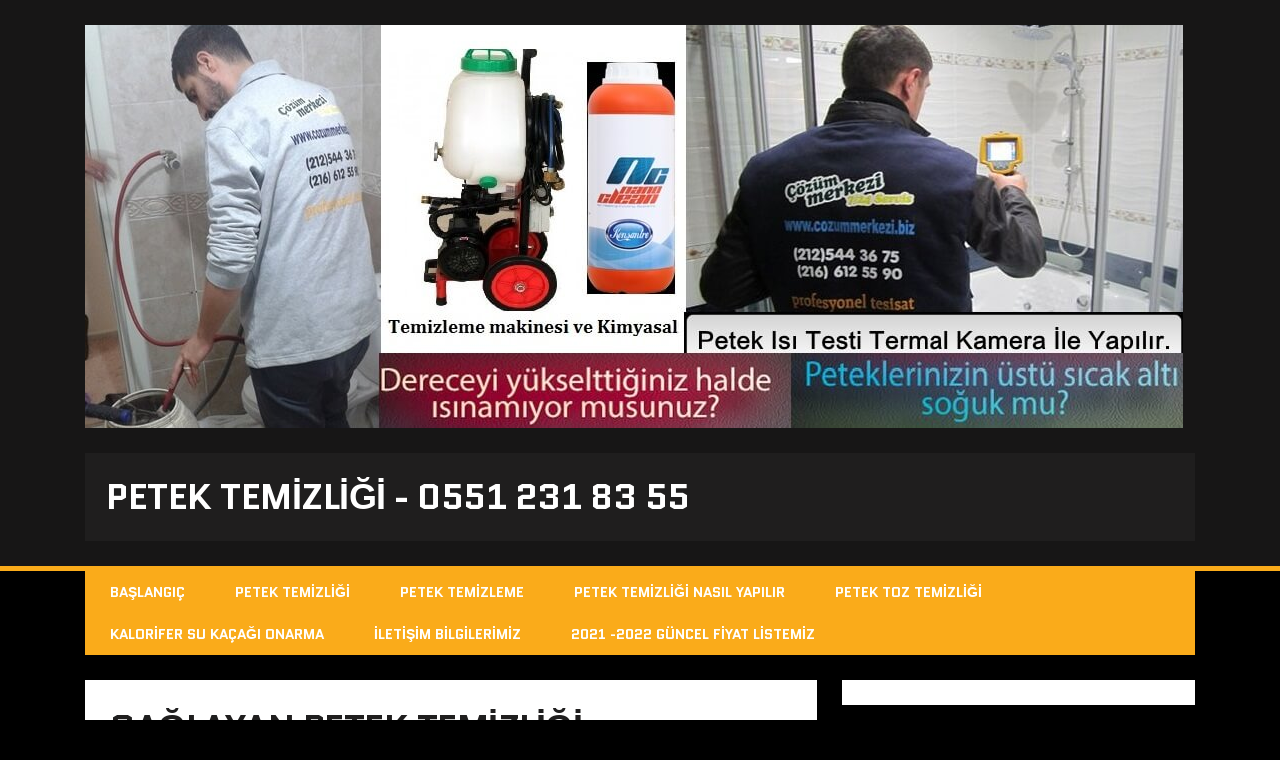

--- FILE ---
content_type: text/html; charset=UTF-8
request_url: https://xn--petektemizlii-72b.com/caglayan-petek-temizligi/
body_size: 12408
content:
<!DOCTYPE html>
<html class="no-js" dir="ltr" lang="tr">
<head>
<meta charset="UTF-8">
<meta name="viewport" content="width=device-width, initial-scale=1.0">
<link rel="profile" href="https://gmpg.org/xfn/11" />
<title>Çağlayan Petek Temizliği 0551 231 83 55</title>

		<!-- All in One SEO 4.5.4 - aioseo.com -->
		<meta name="description" content="Çağlayan petek temizliği firması olarak peteğinizi yerinden sökmeden ilaçla petek temizliği hizmeti vermekteyiz." />
		<meta name="robots" content="max-image-preview:large" />
		<meta name="google-site-verification" content="YqXoB_qzJCQD58C2R0xnMSy4d0kFQiRgDqlRSUfGaH4" />
		<meta name="keywords" content="çağlayan petek temizliği,çağlayan petek temizleme,çağlayan kombi petek temizliği,çağlayan kombi petek bakımı" />
		<link rel="canonical" href="https://xn--petektemizlii-72b.com/caglayan-petek-temizligi/" />
		<meta name="generator" content="All in One SEO (AIOSEO) 4.5.4" />
		<meta name="google" content="nositelinkssearchbox" />
		<script type="application/ld+json" class="aioseo-schema">
			{"@context":"https:\/\/schema.org","@graph":[{"@type":"Article","@id":"https:\/\/xn--petektemizlii-72b.com\/caglayan-petek-temizligi\/#article","name":"\u00c7a\u011flayan Petek Temizli\u011fi 0551 231 83 55","headline":"\u00c7a\u011flayan Petek Temizli\u011fi","author":{"@id":"https:\/\/xn--petektemizlii-72b.com\/author\/volkan1985\/#author"},"publisher":{"@id":"https:\/\/xn--petektemizlii-72b.com\/#organization"},"datePublished":"2016-10-06T12:01:39+03:00","dateModified":"2022-02-25T12:52:24+03:00","inLanguage":"tr-TR","mainEntityOfPage":{"@id":"https:\/\/xn--petektemizlii-72b.com\/caglayan-petek-temizligi\/#webpage"},"isPartOf":{"@id":"https:\/\/xn--petektemizlii-72b.com\/caglayan-petek-temizligi\/#webpage"},"articleSection":"Ka\u011f\u0131thane, \u00e7a\u011flayan kombi petek bak\u0131m\u0131, \u00e7a\u011flayan kombi petek temizli\u011fi, \u00e7a\u011flayan petek temizleme, \u00e7a\u011flayan petek temizli\u011fi"},{"@type":"BreadcrumbList","@id":"https:\/\/xn--petektemizlii-72b.com\/caglayan-petek-temizligi\/#breadcrumblist","itemListElement":[{"@type":"ListItem","@id":"https:\/\/xn--petektemizlii-72b.com\/#listItem","position":1,"name":"Ev","item":"https:\/\/xn--petektemizlii-72b.com\/","nextItem":"https:\/\/xn--petektemizlii-72b.com\/caglayan-petek-temizligi\/#listItem"},{"@type":"ListItem","@id":"https:\/\/xn--petektemizlii-72b.com\/caglayan-petek-temizligi\/#listItem","position":2,"name":"\u00c7a\u011flayan Petek Temizli\u011fi","previousItem":"https:\/\/xn--petektemizlii-72b.com\/#listItem"}]},{"@type":"Organization","@id":"https:\/\/xn--petektemizlii-72b.com\/#organization","name":"Petek Temizli\u011fi  - 0551 231 83 55","url":"https:\/\/xn--petektemizlii-72b.com\/"},{"@type":"Person","@id":"https:\/\/xn--petektemizlii-72b.com\/author\/volkan1985\/#author","url":"https:\/\/xn--petektemizlii-72b.com\/author\/volkan1985\/","name":"\u00c7\u00f6z\u00fcm Merkezi","image":{"@type":"ImageObject","@id":"https:\/\/xn--petektemizlii-72b.com\/caglayan-petek-temizligi\/#authorImage","url":"https:\/\/secure.gravatar.com\/avatar\/e3572e85c3629066d6195a50860247bc?s=96&d=mm&r=g","width":96,"height":96,"caption":"\u00c7\u00f6z\u00fcm Merkezi"}},{"@type":"WebPage","@id":"https:\/\/xn--petektemizlii-72b.com\/caglayan-petek-temizligi\/#webpage","url":"https:\/\/xn--petektemizlii-72b.com\/caglayan-petek-temizligi\/","name":"\u00c7a\u011flayan Petek Temizli\u011fi 0551 231 83 55","description":"\u00c7a\u011flayan petek temizli\u011fi firmas\u0131 olarak pete\u011finizi yerinden s\u00f6kmeden ila\u00e7la petek temizli\u011fi hizmeti vermekteyiz.","inLanguage":"tr-TR","isPartOf":{"@id":"https:\/\/xn--petektemizlii-72b.com\/#website"},"breadcrumb":{"@id":"https:\/\/xn--petektemizlii-72b.com\/caglayan-petek-temizligi\/#breadcrumblist"},"author":{"@id":"https:\/\/xn--petektemizlii-72b.com\/author\/volkan1985\/#author"},"creator":{"@id":"https:\/\/xn--petektemizlii-72b.com\/author\/volkan1985\/#author"},"datePublished":"2016-10-06T12:01:39+03:00","dateModified":"2022-02-25T12:52:24+03:00"},{"@type":"WebSite","@id":"https:\/\/xn--petektemizlii-72b.com\/#website","url":"https:\/\/xn--petektemizlii-72b.com\/","name":"Petek Temizli\u011fi  - 0551 231 83 55","inLanguage":"tr-TR","publisher":{"@id":"https:\/\/xn--petektemizlii-72b.com\/#organization"}}]}
		</script>
		<!-- All in One SEO -->

<link rel='dns-prefetch' href='//static.addtoany.com' />
<link rel='dns-prefetch' href='//secure.gravatar.com' />
<link rel='dns-prefetch' href='//stats.wp.com' />
<link rel='dns-prefetch' href='//fonts.googleapis.com' />
<link rel='dns-prefetch' href='//v0.wordpress.com' />
<link rel='dns-prefetch' href='//i0.wp.com' />
<link rel="alternate" type="application/rss+xml" title="Petek Temizliği  - 0551 231 83 55 &raquo; akışı" href="https://xn--petektemizlii-72b.com/feed/" />
<link rel="alternate" type="application/rss+xml" title="Petek Temizliği  - 0551 231 83 55 &raquo; yorum akışı" href="https://xn--petektemizlii-72b.com/comments/feed/" />
<script type="text/javascript">
/* <![CDATA[ */
window._wpemojiSettings = {"baseUrl":"https:\/\/s.w.org\/images\/core\/emoji\/14.0.0\/72x72\/","ext":".png","svgUrl":"https:\/\/s.w.org\/images\/core\/emoji\/14.0.0\/svg\/","svgExt":".svg","source":{"concatemoji":"https:\/\/xn--petektemizlii-72b.com\/wp-includes\/js\/wp-emoji-release.min.js?ver=6.4.7"}};
/*! This file is auto-generated */
!function(i,n){var o,s,e;function c(e){try{var t={supportTests:e,timestamp:(new Date).valueOf()};sessionStorage.setItem(o,JSON.stringify(t))}catch(e){}}function p(e,t,n){e.clearRect(0,0,e.canvas.width,e.canvas.height),e.fillText(t,0,0);var t=new Uint32Array(e.getImageData(0,0,e.canvas.width,e.canvas.height).data),r=(e.clearRect(0,0,e.canvas.width,e.canvas.height),e.fillText(n,0,0),new Uint32Array(e.getImageData(0,0,e.canvas.width,e.canvas.height).data));return t.every(function(e,t){return e===r[t]})}function u(e,t,n){switch(t){case"flag":return n(e,"\ud83c\udff3\ufe0f\u200d\u26a7\ufe0f","\ud83c\udff3\ufe0f\u200b\u26a7\ufe0f")?!1:!n(e,"\ud83c\uddfa\ud83c\uddf3","\ud83c\uddfa\u200b\ud83c\uddf3")&&!n(e,"\ud83c\udff4\udb40\udc67\udb40\udc62\udb40\udc65\udb40\udc6e\udb40\udc67\udb40\udc7f","\ud83c\udff4\u200b\udb40\udc67\u200b\udb40\udc62\u200b\udb40\udc65\u200b\udb40\udc6e\u200b\udb40\udc67\u200b\udb40\udc7f");case"emoji":return!n(e,"\ud83e\udef1\ud83c\udffb\u200d\ud83e\udef2\ud83c\udfff","\ud83e\udef1\ud83c\udffb\u200b\ud83e\udef2\ud83c\udfff")}return!1}function f(e,t,n){var r="undefined"!=typeof WorkerGlobalScope&&self instanceof WorkerGlobalScope?new OffscreenCanvas(300,150):i.createElement("canvas"),a=r.getContext("2d",{willReadFrequently:!0}),o=(a.textBaseline="top",a.font="600 32px Arial",{});return e.forEach(function(e){o[e]=t(a,e,n)}),o}function t(e){var t=i.createElement("script");t.src=e,t.defer=!0,i.head.appendChild(t)}"undefined"!=typeof Promise&&(o="wpEmojiSettingsSupports",s=["flag","emoji"],n.supports={everything:!0,everythingExceptFlag:!0},e=new Promise(function(e){i.addEventListener("DOMContentLoaded",e,{once:!0})}),new Promise(function(t){var n=function(){try{var e=JSON.parse(sessionStorage.getItem(o));if("object"==typeof e&&"number"==typeof e.timestamp&&(new Date).valueOf()<e.timestamp+604800&&"object"==typeof e.supportTests)return e.supportTests}catch(e){}return null}();if(!n){if("undefined"!=typeof Worker&&"undefined"!=typeof OffscreenCanvas&&"undefined"!=typeof URL&&URL.createObjectURL&&"undefined"!=typeof Blob)try{var e="postMessage("+f.toString()+"("+[JSON.stringify(s),u.toString(),p.toString()].join(",")+"));",r=new Blob([e],{type:"text/javascript"}),a=new Worker(URL.createObjectURL(r),{name:"wpTestEmojiSupports"});return void(a.onmessage=function(e){c(n=e.data),a.terminate(),t(n)})}catch(e){}c(n=f(s,u,p))}t(n)}).then(function(e){for(var t in e)n.supports[t]=e[t],n.supports.everything=n.supports.everything&&n.supports[t],"flag"!==t&&(n.supports.everythingExceptFlag=n.supports.everythingExceptFlag&&n.supports[t]);n.supports.everythingExceptFlag=n.supports.everythingExceptFlag&&!n.supports.flag,n.DOMReady=!1,n.readyCallback=function(){n.DOMReady=!0}}).then(function(){return e}).then(function(){var e;n.supports.everything||(n.readyCallback(),(e=n.source||{}).concatemoji?t(e.concatemoji):e.wpemoji&&e.twemoji&&(t(e.twemoji),t(e.wpemoji)))}))}((window,document),window._wpemojiSettings);
/* ]]> */
</script>
<style>@media screen and (max-width: 650px) {body {padding-bottom:60px;}}</style><style id='wp-emoji-styles-inline-css' type='text/css'>

	img.wp-smiley, img.emoji {
		display: inline !important;
		border: none !important;
		box-shadow: none !important;
		height: 1em !important;
		width: 1em !important;
		margin: 0 0.07em !important;
		vertical-align: -0.1em !important;
		background: none !important;
		padding: 0 !important;
	}
</style>
<link rel='stylesheet' id='wp-block-library-css' href='https://xn--petektemizlii-72b.com/wp-includes/css/dist/block-library/style.min.css?ver=6.4.7' type='text/css' media='all' />
<style id='wp-block-library-inline-css' type='text/css'>
.has-text-align-justify{text-align:justify;}
</style>
<link rel='stylesheet' id='mediaelement-css' href='https://xn--petektemizlii-72b.com/wp-includes/js/mediaelement/mediaelementplayer-legacy.min.css?ver=4.2.17' type='text/css' media='all' />
<link rel='stylesheet' id='wp-mediaelement-css' href='https://xn--petektemizlii-72b.com/wp-includes/js/mediaelement/wp-mediaelement.min.css?ver=6.4.7' type='text/css' media='all' />
<style id='classic-theme-styles-inline-css' type='text/css'>
/*! This file is auto-generated */
.wp-block-button__link{color:#fff;background-color:#32373c;border-radius:9999px;box-shadow:none;text-decoration:none;padding:calc(.667em + 2px) calc(1.333em + 2px);font-size:1.125em}.wp-block-file__button{background:#32373c;color:#fff;text-decoration:none}
</style>
<style id='global-styles-inline-css' type='text/css'>
body{--wp--preset--color--black: #000000;--wp--preset--color--cyan-bluish-gray: #abb8c3;--wp--preset--color--white: #ffffff;--wp--preset--color--pale-pink: #f78da7;--wp--preset--color--vivid-red: #cf2e2e;--wp--preset--color--luminous-vivid-orange: #ff6900;--wp--preset--color--luminous-vivid-amber: #fcb900;--wp--preset--color--light-green-cyan: #7bdcb5;--wp--preset--color--vivid-green-cyan: #00d084;--wp--preset--color--pale-cyan-blue: #8ed1fc;--wp--preset--color--vivid-cyan-blue: #0693e3;--wp--preset--color--vivid-purple: #9b51e0;--wp--preset--gradient--vivid-cyan-blue-to-vivid-purple: linear-gradient(135deg,rgba(6,147,227,1) 0%,rgb(155,81,224) 100%);--wp--preset--gradient--light-green-cyan-to-vivid-green-cyan: linear-gradient(135deg,rgb(122,220,180) 0%,rgb(0,208,130) 100%);--wp--preset--gradient--luminous-vivid-amber-to-luminous-vivid-orange: linear-gradient(135deg,rgba(252,185,0,1) 0%,rgba(255,105,0,1) 100%);--wp--preset--gradient--luminous-vivid-orange-to-vivid-red: linear-gradient(135deg,rgba(255,105,0,1) 0%,rgb(207,46,46) 100%);--wp--preset--gradient--very-light-gray-to-cyan-bluish-gray: linear-gradient(135deg,rgb(238,238,238) 0%,rgb(169,184,195) 100%);--wp--preset--gradient--cool-to-warm-spectrum: linear-gradient(135deg,rgb(74,234,220) 0%,rgb(151,120,209) 20%,rgb(207,42,186) 40%,rgb(238,44,130) 60%,rgb(251,105,98) 80%,rgb(254,248,76) 100%);--wp--preset--gradient--blush-light-purple: linear-gradient(135deg,rgb(255,206,236) 0%,rgb(152,150,240) 100%);--wp--preset--gradient--blush-bordeaux: linear-gradient(135deg,rgb(254,205,165) 0%,rgb(254,45,45) 50%,rgb(107,0,62) 100%);--wp--preset--gradient--luminous-dusk: linear-gradient(135deg,rgb(255,203,112) 0%,rgb(199,81,192) 50%,rgb(65,88,208) 100%);--wp--preset--gradient--pale-ocean: linear-gradient(135deg,rgb(255,245,203) 0%,rgb(182,227,212) 50%,rgb(51,167,181) 100%);--wp--preset--gradient--electric-grass: linear-gradient(135deg,rgb(202,248,128) 0%,rgb(113,206,126) 100%);--wp--preset--gradient--midnight: linear-gradient(135deg,rgb(2,3,129) 0%,rgb(40,116,252) 100%);--wp--preset--font-size--small: 13px;--wp--preset--font-size--medium: 20px;--wp--preset--font-size--large: 36px;--wp--preset--font-size--x-large: 42px;--wp--preset--spacing--20: 0.44rem;--wp--preset--spacing--30: 0.67rem;--wp--preset--spacing--40: 1rem;--wp--preset--spacing--50: 1.5rem;--wp--preset--spacing--60: 2.25rem;--wp--preset--spacing--70: 3.38rem;--wp--preset--spacing--80: 5.06rem;--wp--preset--shadow--natural: 6px 6px 9px rgba(0, 0, 0, 0.2);--wp--preset--shadow--deep: 12px 12px 50px rgba(0, 0, 0, 0.4);--wp--preset--shadow--sharp: 6px 6px 0px rgba(0, 0, 0, 0.2);--wp--preset--shadow--outlined: 6px 6px 0px -3px rgba(255, 255, 255, 1), 6px 6px rgba(0, 0, 0, 1);--wp--preset--shadow--crisp: 6px 6px 0px rgba(0, 0, 0, 1);}:where(.is-layout-flex){gap: 0.5em;}:where(.is-layout-grid){gap: 0.5em;}body .is-layout-flow > .alignleft{float: left;margin-inline-start: 0;margin-inline-end: 2em;}body .is-layout-flow > .alignright{float: right;margin-inline-start: 2em;margin-inline-end: 0;}body .is-layout-flow > .aligncenter{margin-left: auto !important;margin-right: auto !important;}body .is-layout-constrained > .alignleft{float: left;margin-inline-start: 0;margin-inline-end: 2em;}body .is-layout-constrained > .alignright{float: right;margin-inline-start: 2em;margin-inline-end: 0;}body .is-layout-constrained > .aligncenter{margin-left: auto !important;margin-right: auto !important;}body .is-layout-constrained > :where(:not(.alignleft):not(.alignright):not(.alignfull)){max-width: var(--wp--style--global--content-size);margin-left: auto !important;margin-right: auto !important;}body .is-layout-constrained > .alignwide{max-width: var(--wp--style--global--wide-size);}body .is-layout-flex{display: flex;}body .is-layout-flex{flex-wrap: wrap;align-items: center;}body .is-layout-flex > *{margin: 0;}body .is-layout-grid{display: grid;}body .is-layout-grid > *{margin: 0;}:where(.wp-block-columns.is-layout-flex){gap: 2em;}:where(.wp-block-columns.is-layout-grid){gap: 2em;}:where(.wp-block-post-template.is-layout-flex){gap: 1.25em;}:where(.wp-block-post-template.is-layout-grid){gap: 1.25em;}.has-black-color{color: var(--wp--preset--color--black) !important;}.has-cyan-bluish-gray-color{color: var(--wp--preset--color--cyan-bluish-gray) !important;}.has-white-color{color: var(--wp--preset--color--white) !important;}.has-pale-pink-color{color: var(--wp--preset--color--pale-pink) !important;}.has-vivid-red-color{color: var(--wp--preset--color--vivid-red) !important;}.has-luminous-vivid-orange-color{color: var(--wp--preset--color--luminous-vivid-orange) !important;}.has-luminous-vivid-amber-color{color: var(--wp--preset--color--luminous-vivid-amber) !important;}.has-light-green-cyan-color{color: var(--wp--preset--color--light-green-cyan) !important;}.has-vivid-green-cyan-color{color: var(--wp--preset--color--vivid-green-cyan) !important;}.has-pale-cyan-blue-color{color: var(--wp--preset--color--pale-cyan-blue) !important;}.has-vivid-cyan-blue-color{color: var(--wp--preset--color--vivid-cyan-blue) !important;}.has-vivid-purple-color{color: var(--wp--preset--color--vivid-purple) !important;}.has-black-background-color{background-color: var(--wp--preset--color--black) !important;}.has-cyan-bluish-gray-background-color{background-color: var(--wp--preset--color--cyan-bluish-gray) !important;}.has-white-background-color{background-color: var(--wp--preset--color--white) !important;}.has-pale-pink-background-color{background-color: var(--wp--preset--color--pale-pink) !important;}.has-vivid-red-background-color{background-color: var(--wp--preset--color--vivid-red) !important;}.has-luminous-vivid-orange-background-color{background-color: var(--wp--preset--color--luminous-vivid-orange) !important;}.has-luminous-vivid-amber-background-color{background-color: var(--wp--preset--color--luminous-vivid-amber) !important;}.has-light-green-cyan-background-color{background-color: var(--wp--preset--color--light-green-cyan) !important;}.has-vivid-green-cyan-background-color{background-color: var(--wp--preset--color--vivid-green-cyan) !important;}.has-pale-cyan-blue-background-color{background-color: var(--wp--preset--color--pale-cyan-blue) !important;}.has-vivid-cyan-blue-background-color{background-color: var(--wp--preset--color--vivid-cyan-blue) !important;}.has-vivid-purple-background-color{background-color: var(--wp--preset--color--vivid-purple) !important;}.has-black-border-color{border-color: var(--wp--preset--color--black) !important;}.has-cyan-bluish-gray-border-color{border-color: var(--wp--preset--color--cyan-bluish-gray) !important;}.has-white-border-color{border-color: var(--wp--preset--color--white) !important;}.has-pale-pink-border-color{border-color: var(--wp--preset--color--pale-pink) !important;}.has-vivid-red-border-color{border-color: var(--wp--preset--color--vivid-red) !important;}.has-luminous-vivid-orange-border-color{border-color: var(--wp--preset--color--luminous-vivid-orange) !important;}.has-luminous-vivid-amber-border-color{border-color: var(--wp--preset--color--luminous-vivid-amber) !important;}.has-light-green-cyan-border-color{border-color: var(--wp--preset--color--light-green-cyan) !important;}.has-vivid-green-cyan-border-color{border-color: var(--wp--preset--color--vivid-green-cyan) !important;}.has-pale-cyan-blue-border-color{border-color: var(--wp--preset--color--pale-cyan-blue) !important;}.has-vivid-cyan-blue-border-color{border-color: var(--wp--preset--color--vivid-cyan-blue) !important;}.has-vivid-purple-border-color{border-color: var(--wp--preset--color--vivid-purple) !important;}.has-vivid-cyan-blue-to-vivid-purple-gradient-background{background: var(--wp--preset--gradient--vivid-cyan-blue-to-vivid-purple) !important;}.has-light-green-cyan-to-vivid-green-cyan-gradient-background{background: var(--wp--preset--gradient--light-green-cyan-to-vivid-green-cyan) !important;}.has-luminous-vivid-amber-to-luminous-vivid-orange-gradient-background{background: var(--wp--preset--gradient--luminous-vivid-amber-to-luminous-vivid-orange) !important;}.has-luminous-vivid-orange-to-vivid-red-gradient-background{background: var(--wp--preset--gradient--luminous-vivid-orange-to-vivid-red) !important;}.has-very-light-gray-to-cyan-bluish-gray-gradient-background{background: var(--wp--preset--gradient--very-light-gray-to-cyan-bluish-gray) !important;}.has-cool-to-warm-spectrum-gradient-background{background: var(--wp--preset--gradient--cool-to-warm-spectrum) !important;}.has-blush-light-purple-gradient-background{background: var(--wp--preset--gradient--blush-light-purple) !important;}.has-blush-bordeaux-gradient-background{background: var(--wp--preset--gradient--blush-bordeaux) !important;}.has-luminous-dusk-gradient-background{background: var(--wp--preset--gradient--luminous-dusk) !important;}.has-pale-ocean-gradient-background{background: var(--wp--preset--gradient--pale-ocean) !important;}.has-electric-grass-gradient-background{background: var(--wp--preset--gradient--electric-grass) !important;}.has-midnight-gradient-background{background: var(--wp--preset--gradient--midnight) !important;}.has-small-font-size{font-size: var(--wp--preset--font-size--small) !important;}.has-medium-font-size{font-size: var(--wp--preset--font-size--medium) !important;}.has-large-font-size{font-size: var(--wp--preset--font-size--large) !important;}.has-x-large-font-size{font-size: var(--wp--preset--font-size--x-large) !important;}
.wp-block-navigation a:where(:not(.wp-element-button)){color: inherit;}
:where(.wp-block-post-template.is-layout-flex){gap: 1.25em;}:where(.wp-block-post-template.is-layout-grid){gap: 1.25em;}
:where(.wp-block-columns.is-layout-flex){gap: 2em;}:where(.wp-block-columns.is-layout-grid){gap: 2em;}
.wp-block-pullquote{font-size: 1.5em;line-height: 1.6;}
</style>
<link rel='stylesheet' id='mh-google-fonts-css' href='https://fonts.googleapis.com/css?family=Quantico:400,700|PT+Sans:400,700' type='text/css' media='all' />
<link rel='stylesheet' id='mh-font-awesome-css' href='https://xn--petektemizlii-72b.com/wp-content/themes/mh-squared-lite/includes/font-awesome.min.css' type='text/css' media='all' />
<link rel='stylesheet' id='mh-style-css' href='https://xn--petektemizlii-72b.com/wp-content/themes/mh-squared-lite/style.css?ver=6.4.7' type='text/css' media='all' />
<style id='jetpack_facebook_likebox-inline-css' type='text/css'>
.widget_facebook_likebox {
	overflow: hidden;
}

</style>
<link rel='stylesheet' id='addtoany-css' href='https://xn--petektemizlii-72b.com/wp-content/plugins/add-to-any/addtoany.min.css?ver=1.16' type='text/css' media='all' />
<link rel='stylesheet' id='social-logos-css' href='https://xn--petektemizlii-72b.com/wp-content/plugins/jetpack/_inc/social-logos/social-logos.min.css?ver=13.0.1' type='text/css' media='all' />
<link rel='stylesheet' id='call-now-button-modern-style-css' href='https://xn--petektemizlii-72b.com/wp-content/plugins/call-now-button/resources/style/modern.css?ver=1.4.2' type='text/css' media='all' />
<link rel='stylesheet' id='jetpack_css-css' href='https://xn--petektemizlii-72b.com/wp-content/plugins/jetpack/css/jetpack.css?ver=13.0.1' type='text/css' media='all' />
<script type="text/javascript" id="jetpack_related-posts-js-extra">
/* <![CDATA[ */
var related_posts_js_options = {"post_heading":"h4"};
/* ]]> */
</script>
<script type="text/javascript" src="https://xn--petektemizlii-72b.com/wp-content/plugins/jetpack/_inc/build/related-posts/related-posts.min.js?ver=20211209" id="jetpack_related-posts-js"></script>
<script type="text/javascript" id="addtoany-core-js-before">
/* <![CDATA[ */
window.a2a_config=window.a2a_config||{};a2a_config.callbacks=[];a2a_config.overlays=[];a2a_config.templates={};a2a_localize = {
	Share: "Share",
	Save: "Save",
	Subscribe: "Subscribe",
	Email: "Email",
	Bookmark: "Bookmark",
	ShowAll: "Show all",
	ShowLess: "Show less",
	FindServices: "Find service(s)",
	FindAnyServiceToAddTo: "Instantly find any service to add to",
	PoweredBy: "Powered by",
	ShareViaEmail: "Share via email",
	SubscribeViaEmail: "Subscribe via email",
	BookmarkInYourBrowser: "Bookmark in your browser",
	BookmarkInstructions: "Press Ctrl+D or \u2318+D to bookmark this page",
	AddToYourFavorites: "Add to your favorites",
	SendFromWebOrProgram: "Send from any email address or email program",
	EmailProgram: "Email program",
	More: "More&#8230;",
	ThanksForSharing: "Thanks for sharing!",
	ThanksForFollowing: "Thanks for following!"
};
/* ]]> */
</script>
<script type="text/javascript" async src="https://static.addtoany.com/menu/page.js" id="addtoany-core-js"></script>
<script type="text/javascript" src="https://xn--petektemizlii-72b.com/wp-includes/js/jquery/jquery.min.js?ver=3.7.1" id="jquery-core-js"></script>
<script type="text/javascript" src="https://xn--petektemizlii-72b.com/wp-includes/js/jquery/jquery-migrate.min.js?ver=3.4.1" id="jquery-migrate-js"></script>
<script type="text/javascript" async src="https://xn--petektemizlii-72b.com/wp-content/plugins/add-to-any/addtoany.min.js?ver=1.1" id="addtoany-jquery-js"></script>
<script type="text/javascript" src="https://xn--petektemizlii-72b.com/wp-content/themes/mh-squared-lite/js/scripts.js?ver=6.4.7" id="mh-scripts-js"></script>
<link rel="https://api.w.org/" href="https://xn--petektemizlii-72b.com/wp-json/" /><link rel="alternate" type="application/json" href="https://xn--petektemizlii-72b.com/wp-json/wp/v2/posts/249" /><link rel="EditURI" type="application/rsd+xml" title="RSD" href="https://xn--petektemizlii-72b.com/xmlrpc.php?rsd" />
<meta name="generator" content="WordPress 6.4.7" />
<link rel='shortlink' href='https://wp.me/p6fNgF-41' />
<link rel="alternate" type="application/json+oembed" href="https://xn--petektemizlii-72b.com/wp-json/oembed/1.0/embed?url=https%3A%2F%2Fxn--petektemizlii-72b.com%2Fcaglayan-petek-temizligi%2F" />
<link rel="alternate" type="text/xml+oembed" href="https://xn--petektemizlii-72b.com/wp-json/oembed/1.0/embed?url=https%3A%2F%2Fxn--petektemizlii-72b.com%2Fcaglayan-petek-temizligi%2F&#038;format=xml" />
	<style>img#wpstats{display:none}</style>
		<!--[if lt IE 9]>
<script src="https://xn--petektemizlii-72b.com/wp-content/themes/mh-squared-lite/js/css3-mediaqueries.js"></script>
<![endif]-->
</head>
<body data-rsssl=1 class="post-template-default single single-post postid-249 single-format-standard mh-right-sb mh-textlogo">
<header class="mh-header">
	<div class="mh-container">
		<a href="https://xn--petektemizlii-72b.com/" title="Petek Temizliği  - 0551 231 83 55" rel="home">
<div class="logo-wrap" role="banner">
<img src="https://xn--petektemizlii-72b.com/wp-content/uploads/2015/07/PETEK-temizliği-banner.jpg" height="403" width="1098" alt="Petek Temizliği  - 0551 231 83 55" />
<div class="logo">
<h1 class="logo-title">Petek Temizliği  - 0551 231 83 55</h1>
</div>
</div>
</a>
	</div>
</header>
<div class="mh-container">
<nav class="main-nav clearfix">
	<div class="menu-1-container"><ul id="menu-1" class="menu"><li id="menu-item-13" class="menu-item menu-item-type-custom menu-item-object-custom menu-item-home menu-item-13"><a href="https://xn--petektemizlii-72b.com/">Başlangıç</a></li>
<li id="menu-item-12" class="menu-item menu-item-type-post_type menu-item-object-page menu-item-12"><a href="https://xn--petektemizlii-72b.com/petek-temizligi/">Petek Temizliği</a></li>
<li id="menu-item-29" class="menu-item menu-item-type-post_type menu-item-object-page menu-item-29"><a href="https://xn--petektemizlii-72b.com/petek-temizleme/">Petek Temizleme</a></li>
<li id="menu-item-98" class="menu-item menu-item-type-post_type menu-item-object-page menu-item-98"><a href="https://xn--petektemizlii-72b.com/petek-temizligi-nasil-yapilir/">Petek Temizliği Nasıl Yapılır</a></li>
<li id="menu-item-365" class="menu-item menu-item-type-post_type menu-item-object-page menu-item-365"><a href="https://xn--petektemizlii-72b.com/petek-toz-temizligi/">Petek Toz Temizliği</a></li>
<li id="menu-item-87" class="menu-item menu-item-type-post_type menu-item-object-page menu-item-87"><a href="https://xn--petektemizlii-72b.com/kalorifer-su-kacagi-onarma/">Kalorifer Su Kaçağı Onarma</a></li>
<li id="menu-item-22" class="menu-item menu-item-type-post_type menu-item-object-page menu-item-22"><a href="https://xn--petektemizlii-72b.com/iletisim-bilgilerimiz/">İletişim Bilgilerimiz</a></li>
<li id="menu-item-822" class="menu-item menu-item-type-post_type menu-item-object-page menu-item-822"><a href="https://xn--petektemizlii-72b.com/2021-2022-guncel-fiyat-listemiz/">2021 -2022 Güncel Fiyat Listemiz</a></li>
</ul></div></nav>
<div class="slicknav clearfix"></div>
<div class="mh-wrapper"><div class="mh-row clearfix">
	<div id="main-content" class="mh-content"><article class="post-wrapper post-249 post type-post status-publish format-standard hentry category-kagithane tag-caglayan-kombi-petek-bakimi tag-caglayan-kombi-petek-temizligi tag-caglayan-petek-temizleme tag-caglayan-petek-temizligi">
	<header class="entry-header">
		<h1 class="entry-title">
			Çağlayan Petek Temizliği		</h1><p class="entry-meta">
<span class="entry-meta-date updated"><i class="fa fa-clock-o"></i><a href="https://xn--petektemizlii-72b.com/2016/10/">6 Ekim 2016</a></span><span class="entry-meta-author vcard"><i class="fa fa-user"></i><a class="fn" href="https://xn--petektemizlii-72b.com/author/volkan1985/">Çözüm Merkezi</a></span><span class="entry-meta-comments"><i class="fa fa-comment"></i>0 Comments</span></p>
<p class="entry-category">
<span class="entry-category-title">Filed Under</span><a href="https://xn--petektemizlii-72b.com/category/kagithane/" rel="category tag">Kağıthane</a></p>
	</header>
	<div class="entry-content">
		<p><strong>Çağlayan petek temizliği</strong> firması olarak peteğinizi yerinden sökmeden ilaçla petek temizliği hizmeti vermekteyiz. Aynı gün içerisinde <span style="text-decoration: underline;">Çözüm Merkezi</span> olarak <strong>Kağıthane</strong> semtine servis vermekteyiz.</p>
<h1>Çağlayan İlaçla Petek Temizleme</h1>
<p><strong>Çağlayan petek temizleme</strong> ile “neden petek temizleme gerekli?” sorusuna yanıt bulalım. Sıcaklık ve suyun kireç yapısı gibi kriterlere bağlı olarak hava bile almayan bu kapalı devre sistemlerinde kendiliğinden bazı nesneler türemeye başlar. Kışır, balçık, kireç gibi örnekler verilebilir. Radyatörlerin iyi ısınmaması şikayeti için kesin çözüm arayışlarına başlarsınız. Aslında çözümü son derece kolaydır. <strong>Çağlayan petek temizliği</strong> doğru ekipmanları tercih eden bir firmadır. Güçlü kimyasal ilaçlar kullanmaktayız. Herhangi bir maddi kaybın binalarda olması söz konusu değildir. Çok kısa sürede özel makineler ile peteklerin içlerine kimyasal sıvıları göndermekteyiz. Konumuzun başında yazdığımız nesnelerin daha çözünebilir hale getirilmesi için kullanıyoruz. Küçük bir taş boyutunda biriken bu nesneleri un ufak edebilecek bir formül olmasına karşın metale hiçbir zararı da yoktur. Bunu uygulayınca işlemler bitmemektedir. Çünkü asıl olan nesneleri dışarıya almaktan geçmektedir. Su içinde bile kolayca salınabilecek kıvama geldiğinde basınçlı su ile onu dışarı tahliye ederiz. Olduğu gibi petek sularını tuvalet gibi sistemlere göndermek yerine cihazımızdaki filtre kısmına takılmasını sağlıyoruz. Bir nevi suyu temizleyip, tekrar sistemlere çözücüler ile birlikte gönderiyoruz.</p>
<p><strong>Çağlayan petek temizliği</strong> ile bahsettiğimiz bu işlemi yapmanızdan sonra ısı tasarrufu elde edebilirsiniz. Petek zor ısınıyor gibi sorunlardan kombi ile hızlıca ısınmasını sağlarsınız. Kombi derecelerini şu andakinden daha düşük seviyelere getirseniz de petekler istediğiniz sıcaklıkları hemen alacaktır. Veyahut merkezi ısıtma sistemi kullanıyorsanız, komple apartmanda bu tür temizlikler ısıtma giderlerinde daha az ödemeler yapılmasının önünü açarsınız.</p>
<div class="sharedaddy sd-sharing-enabled"><div class="robots-nocontent sd-block sd-social sd-social-icon sd-sharing"><h3 class="sd-title">Bunu paylaş:</h3><div class="sd-content"><ul><li class="share-jetpack-whatsapp"><a rel="nofollow noopener noreferrer" data-shared="" class="share-jetpack-whatsapp sd-button share-icon no-text" href="https://xn--petektemizlii-72b.com/caglayan-petek-temizligi/?share=jetpack-whatsapp" target="_blank" title="WhatsApp'ta paylaşmak için tıklayın" ><span></span><span class="sharing-screen-reader-text">WhatsApp'ta paylaşmak için tıklayın (Yeni pencerede açılır)</span></a></li><li class="share-facebook"><a rel="nofollow noopener noreferrer" data-shared="sharing-facebook-249" class="share-facebook sd-button share-icon no-text" href="https://xn--petektemizlii-72b.com/caglayan-petek-temizligi/?share=facebook" target="_blank" title="Facebook'ta paylaşmak için tıklayın" ><span></span><span class="sharing-screen-reader-text">Facebook'ta paylaşmak için tıklayın (Yeni pencerede açılır)</span></a></li><li class="share-twitter"><a rel="nofollow noopener noreferrer" data-shared="sharing-twitter-249" class="share-twitter sd-button share-icon no-text" href="https://xn--petektemizlii-72b.com/caglayan-petek-temizligi/?share=twitter" target="_blank" title="Twitter üzerinde paylaşmak için tıklayın" ><span></span><span class="sharing-screen-reader-text">Twitter üzerinde paylaşmak için tıklayın (Yeni pencerede açılır)</span></a></li><li class="share-end"></li></ul></div></div></div>
<div id='jp-relatedposts' class='jp-relatedposts' >
	<h3 class="jp-relatedposts-headline"><em>İlgili</em></h3>
</div><div class="addtoany_share_save_container addtoany_content addtoany_content_bottom"><div class="a2a_kit a2a_kit_size_32 addtoany_list" data-a2a-url="https://xn--petektemizlii-72b.com/caglayan-petek-temizligi/" data-a2a-title="Çağlayan Petek Temizliği"><a class="a2a_button_facebook" href="https://www.addtoany.com/add_to/facebook?linkurl=https%3A%2F%2Fxn--petektemizlii-72b.com%2Fcaglayan-petek-temizligi%2F&amp;linkname=%C3%87a%C4%9Flayan%20Petek%20Temizli%C4%9Fi" title="Facebook" rel="nofollow noopener" target="_blank"></a><a class="a2a_button_mastodon" href="https://www.addtoany.com/add_to/mastodon?linkurl=https%3A%2F%2Fxn--petektemizlii-72b.com%2Fcaglayan-petek-temizligi%2F&amp;linkname=%C3%87a%C4%9Flayan%20Petek%20Temizli%C4%9Fi" title="Mastodon" rel="nofollow noopener" target="_blank"></a><a class="a2a_button_email" href="https://www.addtoany.com/add_to/email?linkurl=https%3A%2F%2Fxn--petektemizlii-72b.com%2Fcaglayan-petek-temizligi%2F&amp;linkname=%C3%87a%C4%9Flayan%20Petek%20Temizli%C4%9Fi" title="Email" rel="nofollow noopener" target="_blank"></a><a class="a2a_dd addtoany_share_save addtoany_share" href="https://www.addtoany.com/share"></a></div></div>	</div>
	<div class="entry-tags"><span class="tag-title">Tagged With</span><a href="https://xn--petektemizlii-72b.com/tag/caglayan-kombi-petek-bakimi/" rel="tag">çağlayan kombi petek bakımı</a><a href="https://xn--petektemizlii-72b.com/tag/caglayan-kombi-petek-temizligi/" rel="tag">çağlayan kombi petek temizliği</a><a href="https://xn--petektemizlii-72b.com/tag/caglayan-petek-temizleme/" rel="tag">çağlayan petek temizleme</a><a href="https://xn--petektemizlii-72b.com/tag/caglayan-petek-temizligi/" rel="tag">çağlayan petek temizliği</a></div></article><nav class="post-nav-wrap" role="navigation">
<ul class="post-nav clearfix">
<li class="post-nav-prev">
<a href="https://xn--petektemizlii-72b.com/zekeriyakoy-petek-temizligi/" rel="prev"><i class="fa fa-chevron-left"></i>Previous post</a></li>
<li class="post-nav-next">
<a href="https://xn--petektemizlii-72b.com/ortakoy-petek-temizligi/" rel="next">Next post<i class="fa fa-chevron-right"></i></a></li>
</ul>
</nav>
	</div>
	<aside class="mh-sidebar">
	<div id="facebook-likebox-2" class="sb-widget widget_facebook_likebox">		<div id="fb-root"></div>
		<div class="fb-page" data-href="https://www.facebook.com/istanbulpetektemizligi/" data-width="330"  data-height="580" data-hide-cover="false" data-show-facepile="true" data-tabs="timeline" data-hide-cta="false" data-small-header="false">
		<div class="fb-xfbml-parse-ignore"><blockquote cite="https://www.facebook.com/istanbulpetektemizligi/"><a href="https://www.facebook.com/istanbulpetektemizligi/"></a></blockquote></div>
		</div>
		</div>
		<div id="recent-posts-2" class="sb-widget widget_recent_entries">
		<h4 class="widget-title">Son Yazılar</h4>
		<ul>
											<li>
					<a href="https://xn--petektemizlii-72b.com/salacak-petek-temizligi/">salacak petek temizliği</a>
									</li>
											<li>
					<a href="https://xn--petektemizlii-72b.com/beylerbeyi-petek-temizligi/">beylerbeyi petek temizliği</a>
									</li>
											<li>
					<a href="https://xn--petektemizlii-72b.com/cengelkoy-petek-temizligi/">çengelköy petek temizliği</a>
									</li>
											<li>
					<a href="https://xn--petektemizlii-72b.com/yesilkoy-petek-temizligi/">yeşilköy petek temizliği</a>
									</li>
											<li>
					<a href="https://xn--petektemizlii-72b.com/sultangazi-cebeci-petek-temizligi/">sultangazi cebeci petek temizliği</a>
									</li>
											<li>
					<a href="https://xn--petektemizlii-72b.com/kayisdagi-petek-temizligi/">kayışdağı petek temizliği</a>
									</li>
											<li>
					<a href="https://xn--petektemizlii-72b.com/karayollari-petek-temizligi/">karayolları petek temizliği</a>
									</li>
											<li>
					<a href="https://xn--petektemizlii-72b.com/karadeniz-mahallesi-petek-temizligi/">karadeniz mahallesi petek temizliği</a>
									</li>
											<li>
					<a href="https://xn--petektemizlii-72b.com/gokturk-petek-temizligi/">göktürk petek temizliği</a>
									</li>
											<li>
					<a href="https://xn--petektemizlii-72b.com/zeynep-kamil-petek-temizligi/">zeynep kamil petek temizliği</a>
									</li>
											<li>
					<a href="https://xn--petektemizlii-72b.com/basibuyuk-petek-temizligi/">başıbüyük petek temizliği</a>
									</li>
											<li>
					<a href="https://xn--petektemizlii-72b.com/icadiye-petek-temizligi/">icadiye petek temizliği</a>
									</li>
											<li>
					<a href="https://xn--petektemizlii-72b.com/merter-petek-temizligi/">merter petek temizliği</a>
									</li>
											<li>
					<a href="https://xn--petektemizlii-72b.com/aydinevler-petek-temizligi/">aydınevler petek temizliği</a>
									</li>
											<li>
					<a href="https://xn--petektemizlii-72b.com/kucukyali-petek-temizligi/">küçükyalı petek temizliği</a>
									</li>
											<li>
					<a href="https://xn--petektemizlii-72b.com/ruzgarlibahce-petek-temizligi/">rüzgarlıbahçe petek temizliği</a>
									</li>
											<li>
					<a href="https://xn--petektemizlii-72b.com/alemdag-petek-temizligi/">alemdağ petek temizliği</a>
									</li>
											<li>
					<a href="https://xn--petektemizlii-72b.com/yukari-dudullu-petek-temizligi/">yukarı dudullu petek temizliği</a>
									</li>
											<li>
					<a href="https://xn--petektemizlii-72b.com/umraniye-necip-fazil-petek-temizligi/">ümraniye necip fazıl petek temizliği</a>
									</li>
											<li>
					<a href="https://xn--petektemizlii-72b.com/ferhatpasa-petek-temizligi/">ferhatpaşa petek temizliği</a>
									</li>
											<li>
					<a href="https://xn--petektemizlii-72b.com/yildirim-mahallesi-petek-temizligi/">yıldırım mahallesi petek temizliği</a>
									</li>
											<li>
					<a href="https://xn--petektemizlii-72b.com/turgut-reis-petek-temizligi/">turgut reis petek temizliği</a>
									</li>
											<li>
					<a href="https://xn--petektemizlii-72b.com/ornek-mahallesi-petek-temizligi/">örnek mahallesi petek temizliği</a>
									</li>
											<li>
					<a href="https://xn--petektemizlii-72b.com/ferahevler-petek-temizligi/">ferahevler petek temizliği</a>
									</li>
											<li>
					<a href="https://xn--petektemizlii-72b.com/altintepe-petek-temizligi/">altıntepe petek temizliği</a>
									</li>
											<li>
					<a href="https://xn--petektemizlii-72b.com/baglarbasi-petek-temizligi/">bağlarbaşı petek temizliği</a>
									</li>
											<li>
					<a href="https://xn--petektemizlii-72b.com/umraniye-istiklal-petek-temizligi/">ümraniye istiklal petek temizliği</a>
									</li>
											<li>
					<a href="https://xn--petektemizlii-72b.com/yavuzturk-petek-temizligi/">yavuztürk petek temizliği</a>
									</li>
											<li>
					<a href="https://xn--petektemizlii-72b.com/cemil-meric-petek-temizligi/">cemil meriç petek temizliği</a>
									</li>
											<li>
					<a href="https://xn--petektemizlii-72b.com/balikyolu-petek-temizligi/">balıkyolu petek temizliği</a>
									</li>
											<li>
					<a href="https://xn--petektemizlii-72b.com/zubeyde-hanim-petek-temizligi/">zübeyde hanım petek temizliği</a>
									</li>
											<li>
					<a href="https://xn--petektemizlii-72b.com/ismetpasa-petek-temizligi/">ismetpaşa petek temizliği</a>
									</li>
											<li>
					<a href="https://xn--petektemizlii-72b.com/sultangazi-75-yil-petek-temizligi/">sultangazi 75.yıl petek temizliği</a>
									</li>
											<li>
					<a href="https://xn--petektemizlii-72b.com/baglarcesme-petek-temizligi/">bağlarçeşme petek temizliği</a>
									</li>
											<li>
					<a href="https://xn--petektemizlii-72b.com/cebeci-kombi-petek-bakimi/">cebeci kombi petek bakımı</a>
									</li>
											<li>
					<a href="https://xn--petektemizlii-72b.com/ugur-mumcu-kombi-petek-bakimi/">uğur mumcu kombi petek bakımı</a>
									</li>
											<li>
					<a href="https://xn--petektemizlii-72b.com/kaynarca-kombi-petek-bakimi/">kaynarca kombi petek bakımı</a>
									</li>
											<li>
					<a href="https://xn--petektemizlii-72b.com/gumussuyu-kombi-petek-bakimi/">gümüşsuyu kombi petek bakımı</a>
									</li>
											<li>
					<a href="https://xn--petektemizlii-72b.com/yeni-sahra-kombi-petek-bakimi/">yeni sahra kombi petek bakımı</a>
									</li>
											<li>
					<a href="https://xn--petektemizlii-72b.com/ferhatpasa-kombi-petek-bakimi/">ferhatpaşa kombi petek bakımı</a>
									</li>
											<li>
					<a href="https://xn--petektemizlii-72b.com/burhaniye-kombi-petek-bakimi/">burhaniye kombi petek bakımı</a>
									</li>
											<li>
					<a href="https://xn--petektemizlii-72b.com/tasdelen-kombi-petek-bakimi/">taşdelen kombi petek bakımı</a>
									</li>
											<li>
					<a href="https://xn--petektemizlii-72b.com/silahtaraga-kombi-petek-bakimi/">silahtarağa kombi petek bakımı</a>
									</li>
											<li>
					<a href="https://xn--petektemizlii-72b.com/bahcesehir-petek-temizleme/">bahçeşehir petek temizleme</a>
									</li>
											<li>
					<a href="https://xn--petektemizlii-72b.com/eyup-emniyettepe-petek-temizligi/">eyüp emniyettepe petek temizliği</a>
									</li>
											<li>
					<a href="https://xn--petektemizlii-72b.com/sisli-eskisehir-petek-temizligi/">şişli eskişehir petek temizliği</a>
									</li>
											<li>
					<a href="https://xn--petektemizlii-72b.com/kagithane-hamidiye-petek-temizligi/">kağıthane hamidiye petek temizliği</a>
									</li>
											<li>
					<a href="https://xn--petektemizlii-72b.com/nisanca-mahallesi-petek-temizligi/">nişanca mahallesi petek temizliği</a>
									</li>
											<li>
					<a href="https://xn--petektemizlii-72b.com/kavakli-petek-temizligi/">kavaklı petek temizliği</a>
									</li>
											<li>
					<a href="https://xn--petektemizlii-72b.com/yildiztepe-petek-temizligi/">yıldıztepe petek temizliği</a>
									</li>
											<li>
					<a href="https://xn--petektemizlii-72b.com/gunesli-petek-temizligi/">güneşli petek temizliği</a>
									</li>
											<li>
					<a href="https://xn--petektemizlii-72b.com/cobancesme-petek-temizligi/">çobançeşme petek temizliği</a>
									</li>
											<li>
					<a href="https://xn--petektemizlii-72b.com/umraniye-ihlamurkuyu-petek-temizligi/">ümraniye ıhlamurkuyu petek temizliği</a>
									</li>
											<li>
					<a href="https://xn--petektemizlii-72b.com/altinsehir-petek-temizligi/">altınşehir petek temizliği</a>
									</li>
											<li>
					<a href="https://xn--petektemizlii-72b.com/esenler-turgut-reis-petek-temizligi/">esenler turgut reis petek temizliği</a>
									</li>
											<li>
					<a href="https://xn--petektemizlii-72b.com/esenler-menderes-petek-temizligi/">esenler menderes petek temizliği</a>
									</li>
											<li>
					<a href="https://xn--petektemizlii-72b.com/ciftehavuzlar-petek-temizligi/">çiftehavuzlar petek temizliği</a>
									</li>
											<li>
					<a href="https://xn--petektemizlii-72b.com/esenler-kazim-karabekir-petek-temizligi/">esenler kazım karabekir petek temizliği</a>
									</li>
											<li>
					<a href="https://xn--petektemizlii-72b.com/guvercintepe-petek-temizligi/">güvercintepe petek temizliği</a>
									</li>
											<li>
					<a href="https://xn--petektemizlii-72b.com/sahintepe-petek-temizligi/">şahintepe petek temizliği</a>
									</li>
											<li>
					<a href="https://xn--petektemizlii-72b.com/halide-edip-adivar-petek-temizligi/">halide edip adıvar petek temizliği</a>
									</li>
											<li>
					<a href="https://xn--petektemizlii-72b.com/mehmet-nesih-ozmen-petek-temizligi/">mehmet nesih özmen petek temizliği</a>
									</li>
											<li>
					<a href="https://xn--petektemizlii-72b.com/halaskargazi-petek-temizligi/">halaskargazi petek temizliği</a>
									</li>
											<li>
					<a href="https://xn--petektemizlii-72b.com/sisli-petek-temizleme/">şişli petek temizleme</a>
									</li>
											<li>
					<a href="https://xn--petektemizlii-72b.com/kartal-cevizli-petek-temizligi/">kartal cevizli petek temizliği</a>
									</li>
											<li>
					<a href="https://xn--petektemizlii-72b.com/bahcesehir-petek-temizligi/">bahçeşehir petek temizliği</a>
									</li>
											<li>
					<a href="https://xn--petektemizlii-72b.com/kartal-petrolis-petek-temizligi/">kartal petroliş petek temizliği</a>
									</li>
											<li>
					<a href="https://xn--petektemizlii-72b.com/tesvikiye-petek-temizligi/">teşvikiye petek temizliği</a>
									</li>
											<li>
					<a href="https://xn--petektemizlii-72b.com/besiktas-kombi-petek-temizligi/">beşiktaş kombi petek temizliği</a>
									</li>
											<li>
					<a href="https://xn--petektemizlii-72b.com/kadikoy-bostanci-petek-temizligi/">kadıköy bostancı petek temizliği</a>
									</li>
											<li>
					<a href="https://xn--petektemizlii-72b.com/buyukcekmece-kombi-petek-temizligi/">büyükçekmece kombi petek temizliği</a>
									</li>
											<li>
					<a href="https://xn--petektemizlii-72b.com/yildiztabya-petek-temizligi/">yıldıztabya petek temizliği</a>
									</li>
											<li>
					<a href="https://xn--petektemizlii-72b.com/bahcelievler-kocasinan-petek-temizligi/">bahçelievler kocasinan petek temizliği</a>
									</li>
											<li>
					<a href="https://xn--petektemizlii-72b.com/uskudar-fistikagaci-petek-temizligi/">üsküdar fıstıkağacı petek temizliği</a>
									</li>
											<li>
					<a href="https://xn--petektemizlii-72b.com/evde-petek-temizligi-nasil-yapilir-pratik-ve-kolay-yontem/">evde petek temizliği nasıl yapılır pratik ve kolay yöntem</a>
									</li>
											<li>
					<a href="https://xn--petektemizlii-72b.com/maltepe-cevizli-petek-temizligi/">maltepe cevizli petek temizliği</a>
									</li>
											<li>
					<a href="https://xn--petektemizlii-72b.com/altunizade-petek-temizligi/">altunizade petek temizliği</a>
									</li>
											<li>
					<a href="https://xn--petektemizlii-72b.com/pendik-ahmet-yesevi-petek-temizligi/">pendik ahmet yesevi petek temizliği</a>
									</li>
											<li>
					<a href="https://xn--petektemizlii-72b.com/petek-icerisindeki-toz-nasil-temizlenir/">petek içerisindeki toz nasıl temizlenir</a>
									</li>
											<li>
					<a href="https://xn--petektemizlii-72b.com/basaksehir-kombi-petek-temizligi/">başakşehir kombi petek temizliği</a>
									</li>
											<li>
					<a href="https://xn--petektemizlii-72b.com/zuhtupasa-petek-temizligi/">zühtüpaşa petek temizliği</a>
									</li>
											<li>
					<a href="https://xn--petektemizlii-72b.com/uskudar-unalan-petek-temizligi/">üsküdar ünalan petek temizliği</a>
									</li>
											<li>
					<a href="https://xn--petektemizlii-72b.com/adem-yavuz-petek-temizligi/">adem yavuz petek temizliği</a>
									</li>
											<li>
					<a href="https://xn--petektemizlii-72b.com/sahrayicedit-petek-temizligi/">sahrayıcedit petek temizliği</a>
									</li>
											<li>
					<a href="https://xn--petektemizlii-72b.com/kadikoy-osmanaga-petek-temizligi/">kadıköy osmanağa petek temizliği</a>
									</li>
											<li>
					<a href="https://xn--petektemizlii-72b.com/semsipasa-petek-temizligi/">şemsipaşa petek temizliği</a>
									</li>
											<li>
					<a href="https://xn--petektemizlii-72b.com/cinardere-petek-temizligi/">çınardere petek temizliği</a>
									</li>
											<li>
					<a href="https://xn--petektemizlii-72b.com/sapan-baglari-petek-temizligi/">sapan bağları petek temizliği</a>
									</li>
											<li>
					<a href="https://xn--petektemizlii-72b.com/elmalikent-petek-temizligi/">elmalıkent petek temizliği</a>
									</li>
											<li>
					<a href="https://xn--petektemizlii-72b.com/kurtkoy-petek-temizligi/">kurtköy petek temizliği</a>
									</li>
											<li>
					<a href="https://xn--petektemizlii-72b.com/kucukcekmece-kombi-petek-temizligi/">küçükçekmece kombi petek temizliği</a>
									</li>
											<li>
					<a href="https://xn--petektemizlii-72b.com/esenyurt-petek-temizligi/">esenyurt petek temizliği</a>
									</li>
											<li>
					<a href="https://xn--petektemizlii-72b.com/kartal-ugurmumcu-petek-temizligi/">kartal uğurmumcu petek temizliği</a>
									</li>
											<li>
					<a href="https://xn--petektemizlii-72b.com/merkezi-sistem-kazan-ve-petek-temizligi/">merkezi sistem kazan ve petek temizliği</a>
									</li>
											<li>
					<a href="https://xn--petektemizlii-72b.com/2018-2019-petek-temizligi-fiyatlari/">2018 &#8211; 2019 petek temizliği fiyatları</a>
									</li>
											<li>
					<a href="https://xn--petektemizlii-72b.com/kombi-petek-tesisati-icindeki-kirler/">kombi petek tesisatı içindeki kirler</a>
									</li>
											<li>
					<a href="https://xn--petektemizlii-72b.com/eyup-petek-temizligi/">Eyüp Petek Temizliği</a>
									</li>
											<li>
					<a href="https://xn--petektemizlii-72b.com/petek-temizleyicisi/">Petek temizleyicisi</a>
									</li>
											<li>
					<a href="https://xn--petektemizlii-72b.com/eca-kombi-petek-temizligi/">eca kombi petek temizliği</a>
									</li>
											<li>
					<a href="https://xn--petektemizlii-72b.com/baymak-kombi-petek-temizligi/">Baymak kombi petek temizliği</a>
									</li>
					</ul>

		</div></aside></div>
</div><!-- /wrapper -->
</div><!-- /container -->
<footer class="mh-footer">
	<div class="mh-container footer-info mh-row">
		<div class="mh-col-2-3 copyright">
			Copyright &copy; 2026 Petek Temizliği  - 0551 231 83 55		</div>
		<div class="mh-col-1-3 credits-text">
			MH Squared lite by <a href="https://www.mhthemes.com/" title="Premium Magazine WordPress Themes" rel="nofollow">MH Themes</a>		</div>
	</div>
</footer>
<a href="tel:05512318355" onclick="ga('send','event','Phone','Click To Call', 'Phone')"; style="color:#ffffff !important; background-color:#528cbf;" class="ctc_bar" id="click_to_call_bar""> <span class="icon  ctc-icon-phone"></span>Bilgi için TIKLA ARA</a><!-- Call Now Button 1.4.2 (https://callnowbutton.com) [renderer:modern]-->
<a aria-label="Tıkla ARA : 0551 231 83 55" href="tel:05512318355" id="callnowbutton" class="call-now-button  cnb-zoom-100  cnb-zindex-10  cnb-text  cnb-full cnb-full-bottom cnb-displaymode cnb-displaymode-mobile-only" style="background-color:#00bb00;"><img alt="Call Now Button" src="[data-uri]" width="40"><span style="color:#ffffff">Tıkla ARA : 0551 231 83 55</span></a>
	<script type="text/javascript">
		window.WPCOM_sharing_counts = {"https:\/\/xn--petektemizlii-72b.com\/caglayan-petek-temizligi\/":249};
	</script>
				<link rel='stylesheet' id='ctc-styles-css' href='https://xn--petektemizlii-72b.com/wp-content/plugins/really-simple-click-to-call/css/ctc_style.css?ver=6.4.7' type='text/css' media='all' />
<script type="text/javascript" src="https://xn--petektemizlii-72b.com/wp-content/plugins/jetpack/jetpack_vendor/automattic/jetpack-image-cdn/dist/image-cdn.js?minify=false&amp;ver=132249e245926ae3e188" id="jetpack-photon-js"></script>
<script type="text/javascript" id="jetpack-facebook-embed-js-extra">
/* <![CDATA[ */
var jpfbembed = {"appid":"249643311490","locale":"tr_TR"};
/* ]]> */
</script>
<script type="text/javascript" src="https://xn--petektemizlii-72b.com/wp-content/plugins/jetpack/_inc/build/facebook-embed.min.js?ver=13.0.1" id="jetpack-facebook-embed-js"></script>
<script defer type="text/javascript" src="https://stats.wp.com/e-202603.js" id="jetpack-stats-js"></script>
<script type="text/javascript" id="jetpack-stats-js-after">
/* <![CDATA[ */
_stq = window._stq || [];
_stq.push([ "view", JSON.parse("{\"v\":\"ext\",\"blog\":\"92422325\",\"post\":\"249\",\"tz\":\"3\",\"srv\":\"xn--petektemizlii-72b.com\",\"j\":\"1:13.0.1\"}") ]);
_stq.push([ "clickTrackerInit", "92422325", "249" ]);
/* ]]> */
</script>
<script type="text/javascript" id="sharing-js-js-extra">
/* <![CDATA[ */
var sharing_js_options = {"lang":"tr","counts":"1","is_stats_active":"1"};
/* ]]> */
</script>
<script type="text/javascript" src="https://xn--petektemizlii-72b.com/wp-content/plugins/jetpack/_inc/build/sharedaddy/sharing.min.js?ver=13.0.1" id="sharing-js-js"></script>
<script type="text/javascript" id="sharing-js-js-after">
/* <![CDATA[ */
var windowOpen;
			( function () {
				function matches( el, sel ) {
					return !! (
						el.matches && el.matches( sel ) ||
						el.msMatchesSelector && el.msMatchesSelector( sel )
					);
				}

				document.body.addEventListener( 'click', function ( event ) {
					if ( ! event.target ) {
						return;
					}

					var el;
					if ( matches( event.target, 'a.share-facebook' ) ) {
						el = event.target;
					} else if ( event.target.parentNode && matches( event.target.parentNode, 'a.share-facebook' ) ) {
						el = event.target.parentNode;
					}

					if ( el ) {
						event.preventDefault();

						// If there's another sharing window open, close it.
						if ( typeof windowOpen !== 'undefined' ) {
							windowOpen.close();
						}
						windowOpen = window.open( el.getAttribute( 'href' ), 'wpcomfacebook', 'menubar=1,resizable=1,width=600,height=400' );
						return false;
					}
				} );
			} )();
var windowOpen;
			( function () {
				function matches( el, sel ) {
					return !! (
						el.matches && el.matches( sel ) ||
						el.msMatchesSelector && el.msMatchesSelector( sel )
					);
				}

				document.body.addEventListener( 'click', function ( event ) {
					if ( ! event.target ) {
						return;
					}

					var el;
					if ( matches( event.target, 'a.share-twitter' ) ) {
						el = event.target;
					} else if ( event.target.parentNode && matches( event.target.parentNode, 'a.share-twitter' ) ) {
						el = event.target.parentNode;
					}

					if ( el ) {
						event.preventDefault();

						// If there's another sharing window open, close it.
						if ( typeof windowOpen !== 'undefined' ) {
							windowOpen.close();
						}
						windowOpen = window.open( el.getAttribute( 'href' ), 'wpcomtwitter', 'menubar=1,resizable=1,width=600,height=350' );
						return false;
					}
				} );
			} )();
/* ]]> */
</script>
</body>
</html>